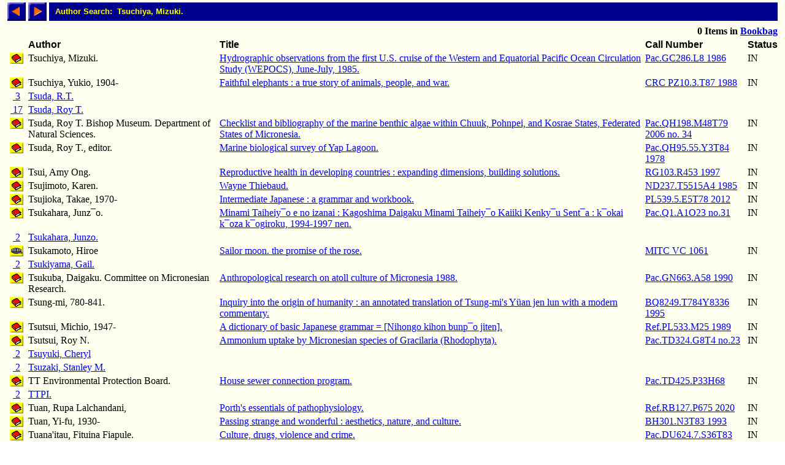

--- FILE ---
content_type: text/html; charset=ISO-8859-1
request_url: http://library.comfsm.fm/webopac/author?searchtext=Tsuchiya%2C+Mizuki.
body_size: 14215
content:
<html>
<head>
 <title>Author Hitlist</title>
<SCRIPT LANGUAGE="javascript" SRC="/webopac/wr/English/BOOKBAG.JS" TYPE="text/javascript"></SCRIPT>
<SCRIPT LANGUAGE="javascript" SRC="/webopac/wr/UILIB.JS" TYPE="text/javascript"></SCRIPT>
</head>
<body background="/webopac/wr/BACKGROUND.GIF" bgcolor="#FFFFFF" topmargin="0" ONLOAD="preloadImages();">
<basefont size="3" face="Arial,Helvetica">
<table border="0" cellpadding="0" cellspacing="4" width="100%">
 <tr>
<td><a href="/webopac/author?offset=-25&k1=663999&searchtext=Tsuchiya%2C+Mizuki."><img name="prev1" src="/webopac/wr/PREV.GIF" alt="View previous page" width="30" height="30" border = "0"></a></td>
<td><a href="/webopac/author?offset=1&k1=3813042&searchtext=Tsuchiya%2C+Mizuki."><img name="next1" src="/webopac/wr/NEXT.GIF" alt="View next page" width="30" height="30" border = "0"></a></td>
  <td width="100%" HEIGHT="30" bgcolor="#00008E"><IMG SRC="/webopac/wr/SPACE.GIF" BORDER="0" WIDTH="10" HEIGHT="10"><font color="#FFFF00" size="2" face="Arial,Helvetica"><strong>Author Search: &nbsp;Tsuchiya, Mizuki.</strong></font></td>
 </tr>
</table>
<table border="0" cellpadding="0" cellspacing="4" width="100%">
 <tr>
  <td colspan="3"><font size="2"><strong></strong></font></td>
  <td align="right" colspan="2">
<STRONG><SCRIPT LANGUAGE="javascript" TYPE="text/javascript">
<!-- hide script from old browsers.
GetBookbagStatus("1")
// end of hide -->
</SCRIPT></STRONG>
  </td>
 </tr>
 <tr valign="bottom">
  <td width="30" nowrap>&nbsp;</td>
  <td><font color="#000000" face="Arial,Helvetica"><strong>Author</strong></font></td>
  <td><font face="Arial,Helvetica"><strong>Title</strong></font></td>
  <td><font face="Arial,Helvetica"><strong>Call&nbsp;Number</strong></font></td>
<TD><FONT FACE="Arial,Helvetica"><STRONG>Status</STRONG></FONT></TD>
 </tr>
 <tr valign=top>
  <td align="center">
    <a href="/webopac/titleinfo?k1=663999&k2=45315">
    <img border="0" src="/webopac/wr/B2.GIF" alt="Book" width="22" height="18"></a>
  </td>
  <td>
Tsuchiya, Mizuki.
  </td>
  <td>
    <a href ="/webopac/titleinfo?k1=663999&k2=45315">Hydrographic observations from the first U.S. cruise of the Western and Equatorial Pacific Ocean Circulation Study (WEPOCS), June-July, 1985.</a>
  </td>
  <td>
    <a href="/webopac/callnum?searchtext=Pac.GC286.L8+1986">Pac.GC286.L8 1986</a>
  </td>
<TD>
IN
</TD>
 </tr>
 <tr valign=top>
  <td align="center">
    <a href="/webopac/titleinfo?k1=3069507&k2=141297">
    <img border="0" src="/webopac/wr/B2.GIF" alt="Book" width="22" height="18"></a>
  </td>
  <td>
Tsuchiya, Yukio, 1904-
  </td>
  <td>
    <a href ="/webopac/titleinfo?k1=3069507&k2=141297">Faithful elephants : a true story of animals, people, and war.</a>
  </td>
  <td>
    <a href="/webopac/callnum?searchtext=CRC+PZ10.3.T87+1988">CRC PZ10.3.T87 1988</a>
  </td>
<TD>
IN
</TD>
 </tr>
 <tr valign=top>
  <td align="center">
    <a href="/webopac/titlesby?k1=157806&searchtext=Tsuda%2C+R.T.">&nbsp;3 </a>
  </td>
  <td>
    <a href="/webopac/titlesby?k1=157806&searchtext=Tsuda%2C+R.T.">Tsuda, R.T.</a>
  </td>
  <td>
  </td>
  <td>
  </td>
<TD>
</TD>
 </tr>
 <tr valign=top>
  <td align="center">
    <a href="/webopac/titlesby?k1=63922&searchtext=Tsuda%2C+Roy+T.">&nbsp;17 </a>
  </td>
  <td>
    <a href="/webopac/titlesby?k1=63922&searchtext=Tsuda%2C+Roy+T.">Tsuda, Roy T.</a>
  </td>
  <td>
  </td>
  <td>
  </td>
<TD>
</TD>
 </tr>
 <tr valign=top>
  <td align="center">
    <a href="/webopac/titleinfo?k1=1243560&k2=149871">
    <img border="0" src="/webopac/wr/B2.GIF" alt="Book" width="22" height="18"></a>
  </td>
  <td>
Tsuda, Roy T. Bishop Museum. Department of Natural Sciences.
  </td>
  <td>
    <a href ="/webopac/titleinfo?k1=1243560&k2=149871">Checklist and bibliography of the marine benthic algae within Chuuk, Pohnpei, and Kosrae States, Federated States of Micronesia.</a>
  </td>
  <td>
    <a href="/webopac/callnum?searchtext=Pac.QH198.M48T79+2006+no.+34">Pac.QH198.M48T79 2006 no. 34</a>
  </td>
<TD>
IN
</TD>
 </tr>
 <tr valign=top>
  <td align="center">
    <a href="/webopac/titleinfo?k1=4171253&k2=30821">
    <img border="0" src="/webopac/wr/B2.GIF" alt="Book" width="22" height="18"></a>
  </td>
  <td>
Tsuda, Roy T., editor.
  </td>
  <td>
    <a href ="/webopac/titleinfo?k1=4171253&k2=30821">Marine biological survey of Yap Lagoon.</a>
  </td>
  <td>
    <a href="/webopac/callnum?searchtext=Pac.QH95.55.Y3T84+1978">Pac.QH95.55.Y3T84 1978</a>
  </td>
<TD>
IN
</TD>
 </tr>
 <tr valign=top>
  <td align="center">
    <a href="/webopac/titleinfo?k1=3820690&k2=46369">
    <img border="0" src="/webopac/wr/B2.GIF" alt="Book" width="22" height="18"></a>
  </td>
  <td>
Tsui, Amy Ong.
  </td>
  <td>
    <a href ="/webopac/titleinfo?k1=3820690&k2=46369">Reproductive health in developing countries : expanding dimensions, building solutions.</a>
  </td>
  <td>
    <a href="/webopac/callnum?searchtext=RG103.R453+1997">RG103.R453 1997</a>
  </td>
<TD>
IN
</TD>
 </tr>
 <tr valign=top>
  <td align="center">
    <a href="/webopac/titleinfo?k1=3751984&k2=30679">
    <img border="0" src="/webopac/wr/B2.GIF" alt="Book" width="22" height="18"></a>
  </td>
  <td>
Tsujimoto, Karen.
  </td>
  <td>
    <a href ="/webopac/titleinfo?k1=3751984&k2=30679">Wayne Thiebaud.</a>
  </td>
  <td>
    <a href="/webopac/callnum?searchtext=ND237.T5515A4+1985">ND237.T5515A4 1985</a>
  </td>
<TD>
IN
</TD>
 </tr>
 <tr valign=top>
  <td align="center">
    <a href="/webopac/titleinfo?k1=2738982&k2=346556">
    <img border="0" src="/webopac/wr/B2.GIF" alt="Book" width="22" height="18"></a>
  </td>
  <td>
Tsujioka, Takae, 1970-
  </td>
  <td>
    <a href ="/webopac/titleinfo?k1=2738982&k2=346556">Intermediate Japanese : a grammar and workbook.</a>
  </td>
  <td>
    <a href="/webopac/callnum?searchtext=PL539.5.E5T78+2012">PL539.5.E5T78 2012</a>
  </td>
<TD>
IN
</TD>
 </tr>
 <tr valign=top>
  <td align="center">
    <a href="/webopac/titleinfo?k1=236171&k2=66954">
    <img border="0" src="/webopac/wr/B2.GIF" alt="Book" width="22" height="18"></a>
  </td>
  <td>
Tsukahara, Junz¯o.
  </td>
  <td>
    <a href ="/webopac/titleinfo?k1=236171&k2=66954">Minami Taiheiy¯o e no izanai : Kagoshima Daigaku Minami Taiheiy¯o Kaiiki Kenky¯u Sent¯a : k¯okai k¯oza k¯ogiroku, 1994-1997 nen.</a>
  </td>
  <td>
    <a href="/webopac/callnum?searchtext=Pac.Q1.A1O23+no.31">Pac.Q1.A1O23 no.31</a>
  </td>
<TD>
IN
</TD>
 </tr>
 <tr valign=top>
  <td align="center">
    <a href="/webopac/titlesby?k1=1176350&searchtext=Tsukahara%2C+Junzo.">&nbsp;2 </a>
  </td>
  <td>
    <a href="/webopac/titlesby?k1=1176350&searchtext=Tsukahara%2C+Junzo.">Tsukahara, Junzo.</a>
  </td>
  <td>
  </td>
  <td>
  </td>
<TD>
</TD>
 </tr>
 <tr valign=top>
  <td align="center">
    <a href="/webopac/titleinfo?k1=1050080&k2=135230">
    <img border="0" src="/webopac/wr/B4.GIF" alt="Video" width="22" height="18"></a>
  </td>
  <td>
Tsukamoto, Hiroe
  </td>
  <td>
    <a href ="/webopac/titleinfo?k1=1050080&k2=135230">Sailor moon. the promise of the rose.</a>
  </td>
  <td>
    <a href="/webopac/callnum?searchtext=MITC+VC+1061">MITC VC 1061</a>
  </td>
<TD>
IN
</TD>
 </tr>
 <tr valign=top>
  <td align="center">
    <a href="/webopac/titlesby?k1=1271225&searchtext=Tsukiyama%2C+Gail.">&nbsp;2 </a>
  </td>
  <td>
    <a href="/webopac/titlesby?k1=1271225&searchtext=Tsukiyama%2C+Gail.">Tsukiyama, Gail.</a>
  </td>
  <td>
  </td>
  <td>
  </td>
<TD>
</TD>
 </tr>
 <tr valign=top>
  <td align="center">
    <a href="/webopac/titleinfo?k1=1264733&k2=46091">
    <img border="0" src="/webopac/wr/B2.GIF" alt="Book" width="22" height="18"></a>
  </td>
  <td>
Tsukuba, Daigaku. Committee on Micronesian Research.
  </td>
  <td>
    <a href ="/webopac/titleinfo?k1=1264733&k2=46091">Anthropological research on atoll culture of Micronesia 1988.</a>
  </td>
  <td>
    <a href="/webopac/callnum?searchtext=Pac.GN663.A58+1990">Pac.GN663.A58 1990</a>
  </td>
<TD>
IN
</TD>
 </tr>
 <tr valign=top>
  <td align="center">
    <a href="/webopac/titleinfo?k1=3725078&k2=141158">
    <img border="0" src="/webopac/wr/B2.GIF" alt="Book" width="22" height="18"></a>
  </td>
  <td>
Tsung-mi, 780-841.
  </td>
  <td>
    <a href ="/webopac/titleinfo?k1=3725078&k2=141158">Inquiry into the origin of humanity : an annotated translation of Tsung-mi's Yüan jen lun with a modern commentary.</a>
  </td>
  <td>
    <a href="/webopac/callnum?searchtext=BQ8249.T784Y8336+1995">BQ8249.T784Y8336 1995</a>
  </td>
<TD>
IN
</TD>
 </tr>
 <tr valign=top>
  <td align="center">
    <a href="/webopac/titleinfo?k1=959334&k2=135019">
    <img border="0" src="/webopac/wr/B2.GIF" alt="Book" width="22" height="18"></a>
  </td>
  <td>
Tsutsui, Michio, 1947-
  </td>
  <td>
    <a href ="/webopac/titleinfo?k1=959334&k2=135019">A dictionary of basic Japanese grammar = [Nihongo kihon bunp¯o jiten].</a>
  </td>
  <td>
    <a href="/webopac/callnum?searchtext=Ref.PL533.M25+1989">Ref.PL533.M25 1989</a>
  </td>
<TD>
IN
</TD>
 </tr>
 <tr valign=top>
  <td align="center">
    <a href="/webopac/titleinfo?k1=1244499&k2=149961">
    <img border="0" src="/webopac/wr/B2.GIF" alt="Book" width="22" height="18"></a>
  </td>
  <td>
Tsutsui, Roy N.
  </td>
  <td>
    <a href ="/webopac/titleinfo?k1=1244499&k2=149961">Ammonium uptake by Micronesian species of Gracilaria (Rhodophyta).</a>
  </td>
  <td>
    <a href="/webopac/callnum?searchtext=Pac.TD324.G8T4+no.23">Pac.TD324.G8T4 no.23</a>
  </td>
<TD>
IN
</TD>
 </tr>
 <tr valign=top>
  <td align="center">
    <a href="/webopac/titlesby?k1=3388507&searchtext=Tsuyuki%2C+Cheryl">&nbsp;2 </a>
  </td>
  <td>
    <a href="/webopac/titlesby?k1=3388507&searchtext=Tsuyuki%2C+Cheryl">Tsuyuki, Cheryl</a>
  </td>
  <td>
  </td>
  <td>
  </td>
<TD>
</TD>
 </tr>
 <tr valign=top>
  <td align="center">
    <a href="/webopac/titlesby?k1=226867&searchtext=Tsuzaki%2C+Stanley+M.">&nbsp;2 </a>
  </td>
  <td>
    <a href="/webopac/titlesby?k1=226867&searchtext=Tsuzaki%2C+Stanley+M.">Tsuzaki, Stanley M.</a>
  </td>
  <td>
  </td>
  <td>
  </td>
<TD>
</TD>
 </tr>
 <tr valign=top>
  <td align="center">
    <a href="/webopac/titleinfo?k1=3771950&k2=480006">
    <img border="0" src="/webopac/wr/B2.GIF" alt="Book" width="22" height="18"></a>
  </td>
  <td>
TT Environmental Protection Board.
  </td>
  <td>
    <a href ="/webopac/titleinfo?k1=3771950&k2=480006">House sewer connection program.</a>
  </td>
  <td>
    <a href="/webopac/callnum?searchtext=Pac.TD425.P33H68">Pac.TD425.P33H68</a>
  </td>
<TD>
IN
</TD>
 </tr>
 <tr valign=top>
  <td align="center">
    <a href="/webopac/titlesby?k1=354258&searchtext=TTPI.">&nbsp;2 </a>
  </td>
  <td>
    <a href="/webopac/titlesby?k1=354258&searchtext=TTPI.">TTPI.</a>
  </td>
  <td>
  </td>
  <td>
  </td>
<TD>
</TD>
 </tr>
 <tr valign=top>
  <td align="center">
    <a href="/webopac/titleinfo?k1=3788604&k2=481088">
    <img border="0" src="/webopac/wr/B2.GIF" alt="Book" width="22" height="18"></a>
  </td>
  <td>
Tuan, Rupa Lalchandani,
  </td>
  <td>
    <a href ="/webopac/titleinfo?k1=3788604&k2=481088">Porth's essentials of pathophysiology.</a>
  </td>
  <td>
    <a href="/webopac/callnum?searchtext=Ref.RB127.P675+2020">Ref.RB127.P675 2020</a>
  </td>
<TD>
IN
</TD>
 </tr>
 <tr valign=top>
  <td align="center">
    <a href="/webopac/titleinfo?k1=3406246&k2=23809">
    <img border="0" src="/webopac/wr/B2.GIF" alt="Book" width="22" height="18"></a>
  </td>
  <td>
Tuan, Yi-fu, 1930-
  </td>
  <td>
    <a href ="/webopac/titleinfo?k1=3406246&k2=23809">Passing strange and wonderful : aesthetics, nature, and culture.</a>
  </td>
  <td>
    <a href="/webopac/callnum?searchtext=BH301.N3T83+1993">BH301.N3T83 1993</a>
  </td>
<TD>
IN
</TD>
 </tr>
 <tr valign=top>
  <td align="center">
    <a href="/webopac/titleinfo?k1=3364623&k2=430711">
    <img border="0" src="/webopac/wr/B2.GIF" alt="Book" width="22" height="18"></a>
  </td>
  <td>
Tuana'itau, Fituina Fiapule.
  </td>
  <td>
    <a href ="/webopac/titleinfo?k1=3364623&k2=430711">Culture, drugs, violence and crime.</a>
  </td>
  <td>
    <a href="/webopac/callnum?searchtext=Pac.DU624.7.S36T83+1997">Pac.DU624.7.S36T83 1997</a>
  </td>
<TD>
IN
</TD>
 </tr>
 <tr valign=top>
  <td align="center">
    <a href="/webopac/titleinfo?k1=3813042&k2=482248">
    <img border="0" src="/webopac/wr/B2.GIF" alt="Book" width="22" height="18"></a>
  </td>
  <td>
Tuaopepe, Olofa, author
  </td>
  <td>
    <a href ="/webopac/titleinfo?k1=3813042&k2=482248">Proposed model for Samoa's Community-based Ecosystem Approach to Fisheries Management (CEAFM).</a>
  </td>
  <td>
    <a href="/webopac/callnum?searchtext=Pac.SH319.W4T83+2012">Pac.SH319.W4T83 2012</a>
  </td>
<TD>
IN
</TD>
 </tr>
<tr><td>&nbsp;</td></tr>
</table>

<table border="0" cellpadding="0" cellspacing="4" width="0">
 <tr>
<td><a href="/webopac/author?offset=-25&k1=663999&searchtext=Tsuchiya%2C+Mizuki."><img name="prev2" src="/webopac/wr/PREV.GIF" alt="View previous page" width="30" height="30" border = "0"></a></td>
<td><a href="/webopac/author?offset=1&k1=3813042&searchtext=Tsuchiya%2C+Mizuki."><img name="next2" src="/webopac/wr/NEXT.GIF" alt="View next page" width="30" height="30" border = "0"></a></td>
 </tr>
</table>
<br>
<table summary="" border="0" cellpadding="0" cellspacing="0" width="100%">
 <tr><td width="100%"><img src="/webopac/wr/BAR.GIF" width="100%" height="3" alt=""></td></tr>
</table>

<table summary="" border="0" cellpadding="0" cellspacing="0" width="100%">
 <tr><td align="left" width="50%"><address><font color="#000000" size="2" face="Arial,Helvetica">

 </font></address></td>
 <td width="100%" align="right"><address><font color="#000000" size="2" face="Arial,Helvetica">
&copy;2003 Follett Software Company</font></address></td>
 </tr>
</table>

</body></html>
